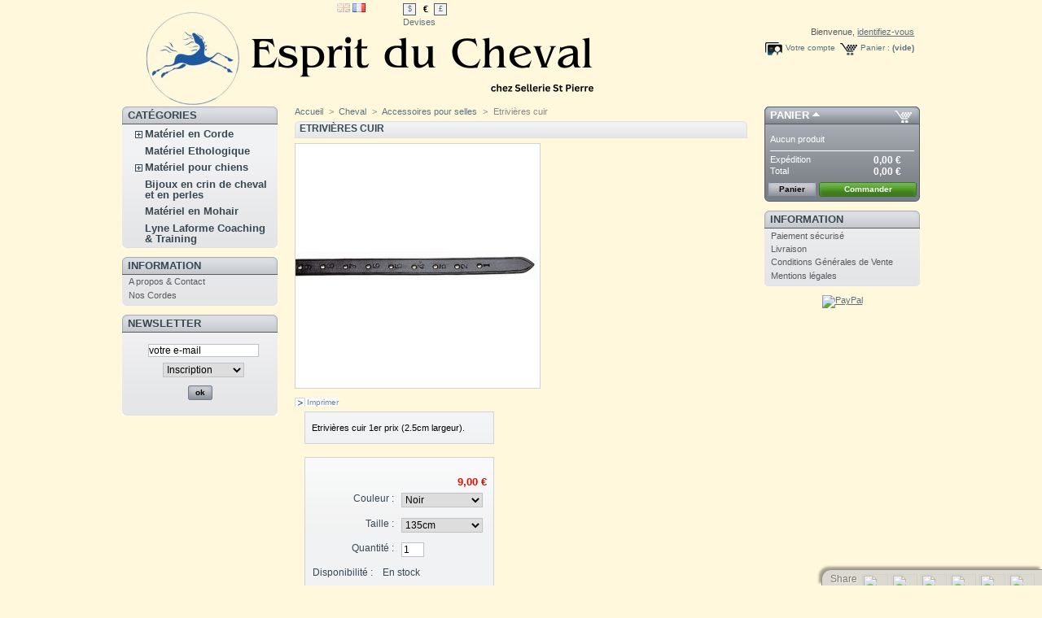

--- FILE ---
content_type: text/html; charset=utf-8
request_url: https://www.selleriestpierre.com/fr/accessoires-pour-selles/41-etrivieres-cuir.html
body_size: 8484
content:
<html xmlns="http://www.w3.org/1999/xhtml" xml:lang="fr"><title>Etrivieres cuir</title><meta name="description" content="Etrivieres cuir 1er prix" /><meta name="keywords" content="etrivieres,cuir" /><meta http-equiv="Content-Type" content="application/xhtml+xml; charset=utf-8" /><meta name="generator" content="PrestaShop" /><meta name="robots" content="index,follow" /><link rel="icon" type="image/vnd.microsoft.icon" href="https://www.selleriestpierre.com/img/favicon.ico?1756547510" /><link rel="shortcut icon" type="image/x-icon" href="https://www.selleriestpierre.com/img/favicon.ico?1756547510" /><script type="text/javascript">var baseDir = 'https://www.selleriestpierre.com/';
			var static_token = '02db605b62b8f643c7d151acad8cd191';
			var token = 'a5ad70c8ee6b5cdfeea7a919aee48f67';
			var priceDisplayPrecision = 2;
			var priceDisplayMethod = 0;
			var roundMode = 0;</script><link href="https://www.selleriestpierre.com/themes/prestashop/cache/fdf1b387e4952fccb973fcaa66ef81a2_all.css" rel="stylesheet" type="text/css" media="all" /><link href="https://www.selleriestpierre.com/themes/prestashop/cache/59aac7506b2b699fca283f6b67316c37_screen.css" rel="stylesheet" type="text/css" media="screen" /><script src="https://www.selleriestpierre.com/themes/prestashop/cache/d4436dd789d119278b345ffd9feb5d6c.js" type="text/javascript"></script><link rel="alternate" type="application/rss+xml" title="Etrivieres cuir" href="http://www.selleriestpierre.com/modules/feeder/rss.php?id_category=27&amp;orderby=position&amp;orderway=asc" /><script type="text/javascript">/***********************************************
* Disable Text Selection script- © Dynamic Drive DHTML code library (www.dynamicdrive.com)
* This notice MUST stay intact for legal use
* Visit Dynamic Drive at http://www.dynamicdrive.com/ for full source code
***********************************************/

     function disableselect(e)
        {
                return false 
        }
        
        function reEnable()
        {
                return true
        }
   
        //if IE4 
        // disable text selection
        document.onselectstart=new Function ("return false")
        
        //if NS6
        if (window.sidebar)
        {
                //document.onmousedown=disableselect
                // the above line creates issues in mozilla so keep it commented.
        
                document.onclick=reEnable
        }
        
        function clickIE()
        {
                if (document.all)
                {
                        (message);
                        return false;
                }
        }</script><script type="text/javascript">/*<![CDATA[*/// disable right click
        document.oncontextmenu=new Function("return false")

//Sample usages
//disableSelection(document.body) //Disable text selection on entire body
//disableSelection(document.getElementById("mydiv")) //Disable text selection on element with id="mydiv"


		window.onerror = new Function("return true") 
		jQuery.fn.protectImage = function(settings) {
  settings = jQuery.extend({
    image: 'http://www.selleriestpierre.com/modules/protect/blank.gif',
    zIndex: 10
  }, settings);
  return this.each(function() {
    var position = $(this).position();
    var height = $(this).height();
    var width = $(this).width();
    $('<img />').attr({
      width: width,
      height: height,
      src: settings.image
    }).css({
      border: '1px solid #f00',
      top: position.top,
      left: position.left,
      position: 'absolute',
      zIndex: settings.zIndex
    }).appendTo('body')
  });
};
var message="Copyright";
function clickIE() {if (document.all) {(message);return false;}}
function clickNS(e) {if 
(document.layers||(document.getElementById&&!document.all)) {
if (e.which==2||e.which==3) {(message);return false;}}}
if (document.layers) 
{document.captureEvents(Event.MOUSEDOWN);document.onmousedown=clickNS;}
else{document.onmouseup=clickNS;document.oncontextmenu=clickIE;}
document.oncontextmenu=new Function("return false")


document.oncontextmenu = function(){return false}
//No permite seleccionar el contenido de una página/*]]>*/</script><script type="text/javascript">//Borra el Portapapeles con el uso del teclado
if (document.layers)
document.captureEvents(Event.KEYPRESS)
function backhome(e){
window.clipboardData.clearData();
}</script><style media="print" type="text/css">img { visibility:hidden }</style><script type="text/javascript">/*<![CDATA[*//*
* 2007-2014 PrestaShop
*
* NOTICE OF LICENSE
*
* This source file is subject to the Academic Free License (AFL 3.0)
* that is bundled with this package in the file LICENSE.txt.
* It is also available through the world-wide-web at this URL:
* http://opensource.org/licenses/afl-3.0.php
* If you did not receive a copy of the license and are unable to
* obtain it through the world-wide-web, please send an email
* to license@prestashop.com so we can send you a copy immediately.
*
* DISCLAIMER
*
* Do not edit or add to this file if you wish to upgrade PrestaShop to newer
* versions in the future. If you wish to customize PrestaShop for your
* needs please refer to http://www.prestashop.com for more information.
*
*  @author PrestaShop SA <contact@prestashop.com>
*  @copyright  2007-2014 PrestaShop SA
*  @license    http://opensource.org/licenses/afl-3.0.php  Academic Free License (AFL 3.0)
*  International Registered Trademark & Property of PrestaShop SA
*/$(document).ready( function() {$('#payment_paypal_express_checkout').click(function() {
$('#paypal_payment_form').submit();
return false;
});$('#paypal_payment_form').live('submit', function() {
var nb = $('#quantity_wanted').val();
var id = $('#idCombination').val();$('#paypal_payment_form input[name=quantity]').val(nb);
$('#paypal_payment_form input[name=id_p_attr]').val(id);
});function displayExpressCheckoutShortcut() {
var id_product = $('input[name="id_product"]').val();
var id_product_attribute = $('input[name="id_product_attribute"]').val();
$.ajax({
type: "GET",
url: baseDir+'/modules/paypal/express_checkout/ajax.php',
data: { get_qty: "1", id_product: id_product, id_product_attribute: id_product_attribute },
cache: false,
success: function(result) {
if (result == '1') {
$('#container_express_checkout').slideDown();
} else {
$('#container_express_checkout').slideUp();
}
return true;
}
});
}$('select[name^="group_"]').change(function () {
displayExpressCheckoutShortcut();
});$('.color_pick').click(function () {
displayExpressCheckoutShortcut();
});var modulePath = 'modules/paypal';
var subFolder = '/integral_evolution';
var baseDirPP = baseDir.replace('http', 'https');
var fullPath = baseDirPP + modulePath + subFolder;
var confirmTimer = false;
if ($('form[target="hss_iframe"]').length == 0) {
if ($('select[name^="group_"]').length> 0)
displayExpressCheckoutShortcut();
return false;
} else {
checkOrder();
}function checkOrder() {
if(confirmTimer == false)
confirmTimer = setInterval(getOrdersCount, 1000);
}});/*]]>*/</script><body id="product"><div id="page"><div id="header"> <a href="http://www.selleriestpierre.com/" id="header_logo" title="Esprit du Cheval / Sellerie St Pierre"> <img class="logo" src="https://www.selleriestpierre.com/img/logo.jpg?1756547510" alt="Esprit du Cheval / Sellerie St Pierre" width="600" height="120"  /> </a><div id="header_right"><div id="languages_block_top"><ul id="first-languages"><li> <a href="http://www.selleriestpierre.com/en/saddle-accessories/41-stirrup-leathers.html" title="English (English)"> <img src="https://www.selleriestpierre.com/img/l/1.jpg" alt="en" width="16" height="11" /> </a><li class="selected_language"> <img src="https://www.selleriestpierre.com/img/l/2.jpg" alt="fr" width="16" height="11" /></ul></div><script type="text/javascript">$('ul#first-languages li:not(.selected_language)').css('opacity', 0.3);
	$('ul#first-languages li:not(.selected_language)').hover(function(){
		$(this).css('opacity', 1);
	}, function(){
		$(this).css('opacity', 0.3);
	});</script><div id="currencies_block_top"><form action="/fr/accessoires-pour-selles/41-etrivieres-cuir.html" id="setCurrency" method="post"><ul><li> <a href="javascript:setCurrency(2);" title="Dollar">$</a><li class="selected"> <a href="javascript:setCurrency(1);" title="Euro">€</a><li> <a href="javascript:setCurrency(3);" title="Pound">£</a></ul><p> <input type="hidden" name="id_currency" id="id_currency" value=""/> <input type="hidden" name="SubmitCurrency" value="" /> Devises</p></form></div><div id="header_user"><p id="header_user_info"> Bienvenue, <a href="https://www.selleriestpierre.com/fr/mon-compte">identifiez-vous</a></p><ul id="header_nav"><li id="shopping_cart"> <a href="https://www.selleriestpierre.com/fr/commande" title="Votre panier d&#039;achat">Panier :</a> <span class="ajax_cart_quantity hidden">0</span> <span class="ajax_cart_product_txt hidden">produit</span> <span class="ajax_cart_product_txt_s hidden">produits</span> <span class="ajax_cart_total hidden"> 0,00 € </span> <span class="ajax_cart_no_product">(vide)</span><li id="your_account"><a href="https://www.selleriestpierre.com/fr/mon-compte" title="Votre compte">Votre compte</a></ul></div></div></div><div id="columns"><div class="column" id="left_column"><div class="block" id="categories_block_left"><h4>Cat&eacute;gories</h4><div class="block_content"><ul class="tree dhtml"><li> <a href="http://www.selleriestpierre.com/fr/17-materiel-en-corde" title="Tous nos articles éthologiques sont faits à la main dans notre atelier.  Nous vous proposons des tailles standards ainsi que des tailles sur mesures.
Veuillez compter au moins 7 jours pour la fabrication de votre article, à partir du passage de votre commande.
">Matériel en Corde</a><ul><li> <a href="http://www.selleriestpierre.com/fr/38-brides-et-licols-en-corde" title="Tous notre matériel en corde est fait à la main dans notre atelier. Nous vous proposons des tailles standards ainsi que des tailles sur mesures.
Veuillez compter au moins 7 jours pour la fabrication de votre article, à partir du passage de votre commande.">Licols et Filets en corde</a><li> <a href="http://www.selleriestpierre.com/fr/35-bosals" title="Tous notre matériel en corde est fait à la main dans notre atelier. Nous vous proposons des tailles standards ainsi que des tailles sur mesures.
Veuillez compter au moins 7 jours pour la fabrication de votre article, à partir du passage de votre commande.">Bosals</a><li> <a href="http://www.selleriestpierre.com/fr/36-renes" title="Tous notre matériel en corde est fait à la main dans notre atelier. Nous vous proposons des tailles standards ainsi que des tailles sur mesures.
Veuillez compter au moins 7 jours pour la fabrication de votre article, à partir du passage de votre commande.">Rênes</a><li> <a href="http://www.selleriestpierre.com/fr/37-longes" title="Tous notre matériel en corde est fait à la main dans notre atelier. Nous vous proposons des tailles standards ainsi que des tailles sur mesures.
Veuillez compter au moins 7 jours pour la fabrication de votre article, à partir du passage de votre commande.">Longes et Encolures</a><li> <a href="http://www.selleriestpierre.com/fr/45-frontaux" title="Tous notre matériel en corde est fait à la main dans notre atelier. Nous vous proposons des tailles standards ainsi que des tailles sur mesures.
Veuillez compter au moins 7 jours pour la fabrication de votre article, à partir du passage de votre commande.
">Frontaux</a><li> <a href="http://www.selleriestpierre.com/fr/48-gourmettes" title="Tous notre matériel en corde est fait à la main dans notre atelier. Nous vous proposons des tailles standards ainsi que des tailles sur mesures.
Veuillez compter au moins 7 jours pour la fabrication de votre article, à partir du passage de votre commande.">Gourmettes</a><li class="last"> <a href="http://www.selleriestpierre.com/fr/51-gamme-pro" title="">Gamme PurePro</a></ul><li> <a href="http://www.selleriestpierre.com/fr/52-materiel-ethologique" title="Une gamme de matériel éthologique de haute qualité, fabriqué à vos specifications dans notre atelier.">Matériel Ethologique</a><li> <a href="http://www.selleriestpierre.com/fr/31-materiel-pour-chiens" title="Tout fait à la main dans notre atelier.  Veuillez compter au moins 7 jours pour la fabrication de votre article, à partir du passage de votre commande.   Tailles standardes et sur mesure.  Cliquez sur les liens ci-dessous.  ">Matériel pour chiens</a><ul><li> <a href="http://www.selleriestpierre.com/fr/32-colliers" title="Afin d&#039;avoir un collier qui va bien avec votre chien, veuillez mesurer le tour de cou de votre chien - sans réserve, PAS la longueur de son ancien collier.">Colliers</a><li class="last"> <a href="http://www.selleriestpierre.com/fr/33-laisses" title="">Laisses</a></ul><li> <a href="http://www.selleriestpierre.com/fr/44-perles-pour-chevaux-et-anes" title="">Bijoux en crin de cheval et en perles</a><li> <a href="http://www.selleriestpierre.com/fr/53-mohair" title="Bientôt disponible !!">Matériel en Mohair</a><li class="last"> <a href="http://www.selleriestpierre.com/fr/54-lyne-laforme-coaching-training" title="Nous sommes fiers d’être le partenaire européen officiel de Lyne Laforme Coaching &amp; Training, et le fabricant exclusif en Europe de cet ensemble.">Lyne Laforme Coaching &amp; Training</a></ul><script type="text/javascript">// 
			// we hide the tree only if JavaScript is activated
			$('div#categories_block_left ul.dhtml').hide();
		//</script></div></div><div class="block informations_block_left" id="informations_block_left_1"><h4><a href="http://www.selleriestpierre.com/fr/content/category/1-home">Information</a></h4><ul class="block_content"><li><a href="http://www.selleriestpierre.com/fr/content/4-a-propos-contact" title="A propos &amp; Contact">A propos &amp; Contact</a><li><a href="http://www.selleriestpierre.com/fr/content/10-nos-cordes" title="Nos Cordes">Nos Cordes</a></ul></div><div class="block" id="newsletter_block_left"><h4>Newsletter</h4><div class="block_content"><form action="http://www.selleriestpierre.com/fr/" method="post"><p><input type="text" name="email" size="18" value="votre e-mail" onfocus="javascript:if(this.value=='votre e-mail')this.value='';" onblur="javascript:if(this.value=='')this.value='votre e-mail';" /></p><p> <select name="action"><option value="0">Inscription<option value="1">D&eacute;sinscription </select> <input type="submit" value="ok" class="button_mini" name="submitNewsletter" /></p></form></div></div></div><div id="center_column"><script type="text/javascript">// 

// PrestaShop internal settings
var currencySign = '€';
var currencyRate = '1';
var currencyFormat = '2';
var currencyBlank = '1';
var taxRate = 0;
var jqZoomEnabled = true;

//JS Hook
var oosHookJsCodeFunctions = new Array();

// Parameters
var id_product = '41';
var productHasAttributes = true;
var quantitiesDisplayAllowed = false;
var quantityAvailable = 0;
var allowBuyWhenOutOfStock = true;
var availableNowValue = 'En stock';
var availableLaterValue = 'Temporairement en rupture de stock';
var productPriceTaxExcluded = 9 - 0.000000;
var reduction_percent = 0;
var reduction_price = 0;
var specific_price = 0;
var specific_currency = false;
var group_reduction = '1';
var default_eco_tax = 0.000000;
var ecotaxTax_rate = 0;
var currentDate = '2025-11-14 07:32:43';
var maxQuantityToAllowDisplayOfLastQuantityMessage = 0;
var noTaxForThisProduct = true;
var displayPrice = 0;
var productReference = '';
var productAvailableForOrder = '1';
var productShowPrice = '1';
var productUnitPriceRatio = '0.000000';
var idDefaultImage = 83;

// Customizable field
var img_ps_dir = 'https://www.selleriestpierre.com/img/';
var customizationFields = new Array();
		customizationFields[0] = new Array();
	customizationFields[0][0] = 'img0';
	customizationFields[0][1] = 0;

// Images
var img_prod_dir = 'https://www.selleriestpierre.com/img/p/';
var combinationImages = new Array();

			combinationImages[0] = new Array();
					combinationImages[0][0] = 0;
			
combinationImages[0] = new Array();
			combinationImages[0][0] = 83;
	
// Translations
var doesntExist = 'Ce produit n\'existe pas dans cette déclinaison. Vous pouvez néanmoins en sélectionner une autre.';
var doesntExistNoMore = 'Ce produit n\'est plus en stock';
var doesntExistNoMoreBut = 'avec ces options mais reste disponible avec d\'autres options';
var uploading_in_progress = 'Envoi en cours, merci de bien vouloir patienter...';
var fieldRequired = 'Merci de remplir tous les champs, ensuite enregistrez votre personnalisation';

	// Combinations
			addCombination(3071, new Array('83','112'), 1, 0, 0, -1, '', 0.00, 1);
			addCombination(3070, new Array('14','112'), 1, 0, 0, -1, '', 0.00, 1);
		// Colors
				//</script><div class="breadcrumb"> <a href="http://www.selleriestpierre.com/" title="retour &agrave; Accueil">Accueil</a><span class="navigation-pipe">&gt;</span><a href="http://www.selleriestpierre.com/fr/15-cheval" title="Cheval">Cheval</a><span class="navigation-pipe">></span><a href="http://www.selleriestpierre.com/fr/27-accessoires-pour-selles" title="Accessoires pour selles">Accessoires pour selles</a><span class="navigation-pipe">></span>Etrivières cuir</div><div class="clearfix" id="primary_block"><h1>Etrivi&egrave;res cuir</h1><div id="pb-right-column"><div id="image-block"> <img src="https://www.selleriestpierre.com/41-83-large/etrivieres-cuir.jpg"
class="jqzoom" alt="https://www.selleriestpierre.com/41-83-thickbox/etrivieres-cuir.jpg" id="bigpic" width="300" height="300" /></div><div class="hidden" id="views_block"><div id="thumbs_list"><ul id="thumbs_list_frame"><li id="thumbnail_83"> <a class="thickbox shown" href="https://www.selleriestpierre.com/41-83-thickbox/etrivieres-cuir.jpg" rel="other-views" title="Etrivières cuir"> <img id="thumb_83" src="https://www.selleriestpierre.com/41-83-medium/etrivieres-cuir.jpg" alt="Etrivières cuir" height="80" width="80" /> </a></ul></div></div><ul id="usefull_link_block"><li><a href="javascript:print();">Imprimer</a><br class="clear" /></ul></div><div id="pb-left-column"><div id="short_description_block"><div class="rte align_justify" id="short_description_content"><p>Etrivières cuir 1er prix (2.5cm largeur).</p></div></div><form action="http://www.selleriestpierre.com/fr/panier" id="buy_block" method="post"><p class="hidden"> <input type="hidden" name="token" value="02db605b62b8f643c7d151acad8cd191" /> <input type="hidden" name="id_product" value="41" id="product_page_product_id" /> <input type="hidden" name="add" value="1" /> <input type="hidden" name="id_product_attribute" id="idCombination" value="" /></p><p class="price"> <br /> <span class="our_price_display"> <span id="our_price_display">9,00 €</span> </span> <br /></p><div id="attributes"><p> <label for="group_2">Couleur :</label> <select name="group_2" id="group_2" onchange="javascript:findCombination();$('#wrapResetImages').show('slow');;"><option title="Havane" value="83">Havane<option selected="selected" title="Noir" value="14">Noir </select></p><p> <label for="group_4">Taille :</label> <select name="group_4" id="group_4" onchange="javascript:findCombination();$('#wrapResetImages').show('slow');;"><option selected="selected" title="135cm" value="112">135cm </select></p></div><p id="product_reference" style="display: none;"><label for="product_reference">R&eacute;f&eacute;rence : </label><span class="editable"></span></p><p id="quantity_wanted_p"> <label>Quantit&eacute; :</label> <input type="text" name="qty" id="quantity_wanted" class="text" value="1" size="2" maxlength="3"  /></p><p id="minimal_quantity_wanted_p" style="display: none;">Vous devez ajouter au minimum <b id="minimal_quantity_label">1</b> quantit&eacute;s pour acheter ce produit.</p><p id="availability_statut"> <span id="availability_label">Disponibilit&eacute; :</span> <span id="availability_value"> En stock </span></p><p id="oosHook" style="display: none;"><script type="text/javascript">// 
oosHookJsCodeFunctions.push('oosHookJsCodeMailAlert');

function clearText() {
	if ($('#oos_customer_email').val() == 'your@email.com')
		$('#oos_customer_email').val('');
}

function oosHookJsCodeMailAlert() {
	$.ajax({
		type: 'POST',
		url: 'http://www.selleriestpierre.com/modules/mailalerts/mailalerts-ajax_check.php',
		data: 'id_product=41&id_product_attribute='+$('#idCombination').val(),
		success: function (msg) {
			if (msg == '0') {
				$('#mailalert_link').show();
				$('#oos_customer_email').show();
			}
			else {
				$('#mailalert_link').hide();
				$('#oos_customer_email').hide();
			}
		}
	});
}

function  addNotification() {
	$.ajax({
		type: 'POST',
		url: 'http://www.selleriestpierre.com/modules/mailalerts/mailalerts-ajax_add.php',
		data: 'id_product=41&id_product_attribute='+$('#idCombination').val()+'&customer_email='+$('#oos_customer_email').val()+'',
		success: function (msg) {
			if (msg == '1') {
				$('#mailalert_link').hide();
				$('#oos_customer_email').hide();
				$('#oos_customer_email_result').html("Demande de notification enregistr&eacute;e");
				$('#oos_customer_email_result').css('color', 'green').show();
			}
			else {
				$('#oos_customer_email_result').html("Votre adresse e-mail est invalide");
				$('#oos_customer_email_result').css('color', 'red').show();
			}
		}
	});
	return false;
}

$(document).ready(function() {
	$('#oos_customer_email').bind('keypress', function(e) {
		if(e.keyCode == 13)
		{
			addNotification();
			return false;
		}
	});
});

//</script><input type="text" id="oos_customer_email" name="customer_email" size="20" value="your@email.com" class="mailalerts_oos_email" onclick="clearText();" /><br /> <a href="#" id="mailalert_link" onclick="return addNotification();">Pr&eacute;venez-moi lorsque le produit est disponible</a> <span id="oos_customer_email_result" style="display:none;"></span></p><p class="warning_inline" id="last_quantities" style="display: none;">Attention : derni&egrave;res pi&egrave;ces disponibles !</p><p class="buttons_bottom_block" id="add_to_cart"><input type="submit" name="Submit" value="Ajouter au panier" class="exclusive" /></p><div class="clear"></div></form></div></div><div id="container_express_checkout" style="float:right; margin: 10px 40px 0 0"> <img id="payment_paypal_express_checkout" src="https://www.paypal.com/fr_FR/i/btn/btn_xpressCheckout.gif" alt="" /></div><div class="clearfix"></div><form id="paypal_payment_form" action="https://www.selleriestpierre.com/modules/paypal/express_checkout/payment.php" title="Payez avec PayPal" method="post" data-ajax="false"> <input type="hidden" name="id_product" value="41" /> <input type="hidden" name="quantity" value="1" /> <input type="hidden" name="id_p_attr" value="" /> <input type="hidden" name="express_checkout" value="product"/> <input type="hidden" name="current_shop_url" value="https://www.selleriestpierre.com/fr/accessoires-pour-selles/41-etrivieres-cuir.html?id_product%3D41%26isolang%3Dfr" /> <input type="hidden" name="bn" value="PRESTASHOP_EC" /></form></div><div class="column" id="right_column"><script type="text/javascript">var CUSTOMIZE_TEXTFIELD = 1;
var customizationIdMessage = 'Personnalisation ';
var removingLinkText = 'supprimer cet article du panier';</script><div class="block exclusive" id="cart_block"><h4> <a href="https://www.selleriestpierre.com/fr/commande">Panier</a> <span class="hidden" id="block_cart_expand">&nbsp;</span> <span id="block_cart_collapse">&nbsp;</span></h4><div class="block_content"><div class="collapsed" id="cart_block_summary"> <span class="ajax_cart_quantity" style="display:none;">0</span> <span class="ajax_cart_product_txt_s" style="display:none">articles</span> <span class="ajax_cart_product_txt">article</span> <span class="ajax_cart_total" style="display:none">0,00 €</span> <span class="ajax_cart_no_product">(vide)</span></div><div class="expanded" id="cart_block_list"><p  id="cart_block_no_products">Aucun produit</p><p id="cart-prices"> <span>Exp&eacute;dition</span> <span class="price ajax_cart_shipping_cost" id="cart_block_shipping_cost">0,00 €</span> <br/> <span>Total</span> <span class="price ajax_block_cart_total" id="cart_block_total">0,00 €</span></p><p id="cart-buttons"> <a class="button_small" href="https://www.selleriestpierre.com/fr/commande" title="Panier">Panier</a> <a class="exclusive" href="https://www.selleriestpierre.com/fr/commande?step=1" id="button_order_cart" title="Commander">Commander</a></p></div></div></div><div class="block informations_block_left" id="informations_block_left_2"><h4><a href="http://www.selleriestpierre.com/fr/content/category/1-home">Information</a></h4><ul class="block_content"><li><a href="http://www.selleriestpierre.com/fr/content/5-paiement-securise" title="Paiement sécurisé">Paiement sécurisé</a><li><a href="http://www.selleriestpierre.com/fr/content/1-livraison" title="Livraison">Livraison</a><li><a href="http://www.selleriestpierre.com/fr/content/8-conditions-generales-de-vente" title="Conditions Générales de Vente">Conditions Générales de Vente</a><li><a href="http://www.selleriestpierre.com/fr/content/2-mentions-legales" title="Mentions légales">Mentions légales</a></ul></div><div id="paypal-column-block"><p><a href="https://www.selleriestpierre.com/modules/paypal/about.php" rel="nofollow"><img src="/modules/paypal/img/default_logos/FR_vertical_solution_PP.png" alt="PayPal" title="Payer par PayPal" style="max-width: 100%" /></a></p></div></div></div><div id="footer"><script type="text/javascript">var time_start;
				$(window).load(
					function() {
						time_start = new Date();
					}
				);
				$(window).unload(
					function() {
						var time_end = new Date();
						var pagetime = new Object;
						pagetime.type = "pagetime";
						pagetime.id_connections = "548192";
						pagetime.id_page = "100";
						pagetime.time_start = "2025-11-14 07:32:43";
						pagetime.token = "8b5db69e43bd219c4edcc4cc1fd0c81b16f9812d";
						pagetime.time = time_end-time_start;
						$.post("http://www.selleriestpierre.com/statistics.php", pagetime);
					}
				);</script><script type="text/javascript">$(document).ready(function(){
    // Simple call
            $('.submitMessage, #submitMessage,.contact-form-box .submit,.contact-form .form-footer').css('display','none');
            // More complex call
    $('.QapTcha').QapTcha({
    	autoSubmit : true,        
        disabledSubmit : true,
    	autoRevert : true,
		txtLock    : "Glissez pour ouvrir le formulaire verrouill&eacute;",
		txtUnlock  : "Forme d&eacute;bloqu&eacute;",
    	PHPfile    : "/modules/slidecaptcha/php/Qaptcha.jquery.php"
    });
  });</script><script type="text/javascript">(function( $ ) {
  $(document).ready(function() {
    var url = window.location.href;
    var host =  window.location.hostname;
    var title = $('title').text();
    title = escape(title); //clean up unusual characters
 
    var twit = 'http://twitter.com?status='+title+'%20'+url;
    var facebook = 'http://www.facebook.com/sharer.php?u='+url
    var digg = 'http://digg.com/submit?phase=2&url='+url+'&amp;title='+title;
    var stumbleupon = 'http://stumbleupon.com/submit?url='+url+'&amp;title='+title;
    var buzz = 'http://www.google.com/reader/link?url='+url+'&amp;title='+title+'&amp;srcURL='+host;
    var delicious  = 'http://del.icio.us/post?url='+url+'&amp;title='+title;
 
    var tbar = '<div id="socializethis"><span>Share<br /><a href="#min" id="minimize" title="Minimize"> <img src="/modules/socialscroll/img/minimize.png" /> </a></span><div id="sicons">';
    tbar += '<a href="'+twit+'" id="twit" title="Share on twitter"><img src="/modules/socialscroll/img/twitter.png"  alt="Share on Twitter" width="32" height="32" /></a>';
    tbar += '<a href="'+facebook+'" id="facebook" title="Share on Facebook"><img src="/modules/socialscroll/img/facebook.png"  alt="Share on facebook" width="32" height="32" /></a>';
    tbar += '<a href="'+digg+'" id="digg" title="Share on Digg"><img src="/modules/socialscroll/img/digg.png"  alt="Share on Digg" width="32" height="32" /></a>';
    tbar += '<a href="'+stumbleupon+'" id="stumbleupon" title="Share on Stumbleupon"><img src="/modules/socialscroll/img/stumbleupon.png"  alt="Share on Stumbleupon" width="32" height="32" /></a>';
    tbar += '<a href="'+delicious+'" id="delicious" title="Share on Del.icio.us"><img src="/modules/socialscroll/img/delicious.png"  alt="Share on Delicious" width="32" height="32" /></a>';
    tbar += '<a href="'+buzz+'" id="buzz" title="Share on Buzz"><img src="/modules/socialscroll/img/google-buzz.png"  alt="Share on Buzz" width="32" height="32" /></a>';
    tbar += '</div></div>';
 
    // Add the share tool bar.
    $('body').append(tbar); 
    $('#socializethis').css({opacity: .7}); 
    // hover.
    $('#socializethis').bind('mouseenter',function(){
      $(this).animate({height:'35px', width:'260px', opacity: 1}, 300);
      $('#socializethis img').css('display', 'inline');   
    });
    //leave
    $('#socializethis').bind('mouseleave',function(){
      $(this).animate({ opacity: .7}, 300);
    });  
    // Click minimize
    $('#socializethis #minimize').click( function() {
      minshare(); 
      $.cookie('minshare', '1');  
    }); 
 
    if($.cookie('minshare') == 1){
      minshare();
    }  
 
    function minshare(){
      $('#socializethis').animate({height:'15px', width: '40px', opacity: .7}, 300); 
      $('#socializethis img').css('display', 'none');
      return false;
    }  
  });
})(jQuery);</script></div></div>

--- FILE ---
content_type: text/css
request_url: https://www.selleriestpierre.com/themes/prestashop/cache/fdf1b387e4952fccb973fcaa66ef81a2_all.css
body_size: 10387
content:
*{padding:0;margin:0}body{background-color:#fff8dc;font-size:11px;font-family:Verdana,Arial,Helvetica,Sans-Serif;color:#5d717e;text-align:center}.align_center{text-align:center}.align_right{text-align:right}.middle{vertical-align:middle}.align_justify{text-align:justify}.uppercase{text-transform:uppercase}.hidden,.collapsed,.block_hidden_only_for_screen{display:none}.wrap{white-space:normal}.bold{font-weight:bold}.strike{text-decoration:line-through}.italic{font-style:italic}.top{vertical-align:top}.span_link{cursor:pointer}.span_link:hover{text-decoration:underline}.clear{clear:both}br.clear{clear:both;line-height:0;font-size:0;height:0}noscript ul{list-style-type:none;background:black;color:white;padding:10px;border:1px solid gray}.clearfix:after{clear:both;display:block;height:0;font-size:0;visibility:hidden;content:"."}* html .clearfix{zoom:1}*:first-child+html .clearfix{zoom:1}.footer_links{list-style-type:none;clear:both;height:2em;margin-top:2em}.footer_links li{float:left;margin-right:2em;height:2em}.footer_links a{text-decoration:none}.footer_links a:hover{color:black}.footer_links img.icon{vertical-align:-2px}.transferProduct{border:2px solid #888}.inline_list{list-style-type:none;margin-top:1em}.inline_list li{float:left;text-align:center}.inline_list img{display:block}ul.half{width:45%;margin-right:1em;float:left}div.tree_top{background:url('https://www.selleriestpierre.com/themes/prestashop/css/../img/sitemap-top.gif') no-repeat -1px -3px;padding-left:24px;padding-bottom:5px;padding-top:3px}ul.tree,ul.tree ul{list-style-type:none}ul.tree li{padding-left:1.2em;border-left:1px gray dotted;background:url('https://www.selleriestpierre.com/themes/prestashop/css/../img/sitemap-horizontal.png') no-repeat left 10px;margin-left:1em}ul.tree a{padding-left:0.2em}ul.tree a.selected{font-weight:bold}ul.tree li.last{background:url('https://www.selleriestpierre.com/themes/prestashop/css/../img/sitemap-last.gif') no-repeat -12px -2px;border:none}span.grower{cursor:pointer}.idTabs{list-style-type:none;border-bottom:solid 1px #76839b;height:21px;margin-top:1em}ul.idTabs li{float:left;margin-right:1px}.idTabs a{background-image:url('https://www.selleriestpierre.com/themes/prestashop/css/../img/tab_bg.jpg');display:block;width:173px;height:18px;text-align:center;text-decoration:none;text-transform:uppercase;font-weight:bold;padding-top:3px;color:#374853}.idTabs .selected{background-image:url('https://www.selleriestpierre.com/themes/prestashop/css/../img/tab_bg_selected.jpg');color:white}.idTabsShort a{background-image:url('https://www.selleriestpierre.com/themes/prestashop/css/../img/tab_bg_short.jpg');width:138px}.idTabsShort .selected{background-image:url('https://www.selleriestpierre.com/themes/prestashop/css/../img/tab_bg_selected_short.jpg');color:white}div.sheets{clear:both;padding:1em}#more_info_sheets li{background-position:6px 4px;margin-bottom:0.4em}a{color:#5d717e;text-decoration:underline;outline:none}a:hover{text-decoration:none}.input:focus{outline:0}a img{outline:none;border:none;text-decoration:none}h1{font-size:1.1em;line-height:1.6em;padding-left:0.5em;margin:0.5em 0;text-transform:uppercase;font-weight:bold;color:#374853;background:transparent url('https://www.selleriestpierre.com/themes/prestashop/css/../img/title_bg.png') no-repeat top left;height:21px}h1 span{font-size:0.9em;text-transform:none;font-weight:normal;font-style:italic;color:#374853;margin-left:1em}h2{font-size:1.1em;line-height:1.6em;padding-left:0.5em;margin:0.5em 0;text-transform:uppercase;font-weight:bold;color:#374853;background:transparent url('https://www.selleriestpierre.com/themes/prestashop/css/../img/title_bg.png') no-repeat top left;height:21px}h2 span{font-size:0.9em;text-transform:none;font-weight:normal;font-style:italic;color:#374853;margin-left:1em}h3{font-size:1.1em;margin:1em 0}h4{font-size:1em}#page{width:980px;margin:0 auto 2px auto;text-align:left}#header_logo{float:left;width:264px;display:block}img.logo{float:left;margin-top:0.5em;font-size:2em;font-weight:bold}#header_right{float:left;margin-bottom:15px;width:73%;text-align:right}#left_column,#center_column,#right_column{float:left}#left_column{clear:left;width:191px;margin-right:21px;overflow:hidden}#center_column{width:556px;margin:0 0 30px 0;overflow:hidden}#old_center_column{display:none}.ac_results_instant{display:none;visibility:hidden}#instant_search_results a.close{background:url('https://www.selleriestpierre.com/themes/prestashop/css/../img/nav-logout.gif') no-repeat scroll right 2px transparent;float:right;margin-right:7px;padding-right:21px;text-transform:none}#right_column{width:191px;margin-left:21px;overflow:hidden}.rte,.mceContentBody{text-align:left;background:white;color:black}body.mceContentBody{margin:9px 6px;width:556px}.rte html,.rte div,.rte span,.rte applet,.rte object,.rte iframe,.rte h1,.rte h2,.rte h3,.rte h4,.rte h5,.rte h6,.rte p,.rte blockquote,.rte pre,.rte a,.rte abbr,.rte acronym,.rte address,.rte big,.rte cite,.rte code,.rte del,.rte dfn,.rte em,.rte font,.rte img,.rte ins,.rte kbd,.rte q,.rte s,.rte samp,.rte small,.rte strike,.rte strong,.rte sub,.rte sup,.rte tt,.rte var,.rte dl,.rte dt,.rte dd,.rte ol,.rte ul,.rte li,.rte fieldset,.rte form,.rte label,.rte legend,.rte table,.rte caption,.rte tbody,.rte tfoot,.rte thead,.rte tr,.rte th,.rte td,.mceContentBody html,.mceContentBody div,.mceContentBody span,.mceContentBody applet,.mceContentBody object,.mceContentBody iframe,.mceContentBody h1,.mceContentBody h2,.mceContentBody h3,.mceContentBody h4,.mceContentBody h5,.mceContentBody h6,.mceContentBody p,.mceContentBody blockquote,.mceContentBody pre,.mceContentBody a,.mceContentBody abbr,.mceContentBody acronym,.mceContentBody address,.mceContentBody big,.mceContentBody cite,.mceContentBody code,.mceContentBody del,.mceContentBody dfn,.mceContentBody em,.mceContentBody font,.mceContentBody img,.mceContentBody ins,.mceContentBody kbd,.mceContentBody q,.mceContentBody s,.mceContentBody samp,.mceContentBody small,.mceContentBody strike,.mceContentBody strong,.mceContentBody sub,.mceContentBody sup,.mceContentBody tt,.mceContentBody var,.mceContentBody dl,.mceContentBody dt,.mceContentBody dd,.mceContentBody ol,.mceContentBody ul,.mceContentBody li,.mceContentBody fieldset,.mceContentBody form,.mceContentBody label,.mceContentBody legend,.mceContentBody table,.mceContentBody caption,.mceContentBody tbody,.mceContentBody tfoot,.mceContentBody thead,.mceContentBody tr,.mceContentBody th,.mceContentBody td{margin:0;padding:0;border:0;outline:0;font-weight:inherit;font-style:inherit;font-size:100%;font-family:inherit;vertical-align:baseline}.rte h1,.rte h2,.rte h3,.rte h4,.rte h5,.rte h6,.mceContentBody h1,.mceContentBody h2,.mceContentBody h3,.mceContentBody h4,.mceContentBody h5,.mceContentBody h6{margin:0.75em 0 0.3em 0;color:#374853}.rte h1,.mceContentBody h1{font-size:25px;font-weight:bold;background:inherit}.rte h2,.mceContentBody h2{font-size:20px;background:none;text-transform:none;height:auto}.rte h3,.mceContentBody h3{font-size:16px}.rte h4,.mceContentBody h4{font-size:14px}.rte h5,.mceContentBody h5{font-size:12px}.rte h6,div.rte h6{font-size:8px}.rte ol,.mceContentBody ul,div.rte ol,.mceContentBody ul{padding-left:2em}.rte ul,.mceContentBody ul{list-style-type:square;margin-left:10px}.rte strong,.mceContentBody strong{font-weight:bold}.rte em,.mceContentBody em{font-style:italic}.rte table,.mceContentBody table{border-collapse:separate;border-spacing:1px;width:auto}.rte caption,.rte th,.rte td,.rte table,.mceContentBody caption,.mceContentBody th,.mceContentBody td,.mceContentBody table{text-align:left;font-weight:normal;background:none;height:inherit;border:1px #e5e6e7 solid;text-align:center}.rte th,.mceContentBody th{padding-left:1em;padding-right:1em;background:#e5e6e7}#center_column .rte p,.mceContentBody p{padding-left:0;margin:0.5em 0}.rte ol,.mceContentBody ol{list-style-type:decimal;margin-left:10px}div.table_block{background:transparent url('https://www.selleriestpierre.com/themes/prestashop/css/../img/table_footer.gif') no-repeat bottom left;padding-bottom:6px;margin:0 auto 2em;width:541px}.std{font-size:11px}table.std{border-spacing:0;border-collapse:collapse;width:100%}.std td,.std th{padding:0.4em 0.5em}.std th{white-space:nowrap}.std tr.item td,.std .item th{background-color:white}.std tr.alternate_item td,.std tr.alternate_item th{background-color:#f1f2f4}.std tbody td,.std tfoot td{border-top:1px solid #bdc2c9}.std thead th{background-color:transparent;background-image:url('https://www.selleriestpierre.com/themes/prestashop/css/../img/table_header.gif');background-repeat:no-repeat;height:24px;color:#374853;font-weight:bold;text-align:left;white-space:nowrap}.std th.first_item{background-position:top left}.std th.last_item{background-position:top right}.std th.item{background-position:-5px 0}.std tfoot td{color:#374853;text-align:right;white-space:nowrap}form.std{clear:both}form.std h3{color:#555;font-size:1.4em;font-weight:normal;border-bottom:1px solid #d0d1d5;padding:0.5em;margin:0 0 0.5em 0}form.std fieldset{border:1px solid #d0d3d8;background:#D0D1D5 url('https://www.selleriestpierre.com/themes/prestashop/css/../img/form_bg.jpg') repeat-x top left;margin-bottom:1em;padding-bottom:1em}form.std legend{padding:0.3em 0.6em;margin:1em 0 1em 0.5em;font-size:1.6em;font-weight:100;border-color:#d0d1d5;border-style:solid;border-width:1px}form.std h4,form.std p{padding:0.3em 1em;clear:both}form.std label,form.std p span{float:left;text-align:right;width:30%}form.std p span.like_input{width:auto;margin-left:0.7em}input,textarea,select,span.editable{margin-left:0.7em;font-size:12px;font-family:Verdana,Arial,Helvetica,Sans-Serif;outline:none}input,textarea,select{border:1px solid #bdc2c9}input.text{height:18px;padding-left:2px;padding-right:2px}.checkbox input,.radio input{border:none}form.std .checkbox label,form.std .radio label,form.std span.form_info{margin:0;float:none;text-align:left}.required sup{color:#da0f00}form.std p.checkbox{padding-left:30%}form.std p.submit{padding-left:31%!important;margin-bottom:1.5em}#center_column form.std p.submit2{padding-left:170px;margin-bottom:1.5em}input.button_mini,input.button_small,input.button,input.button_large,input.button_mini_disabled,input.button_small_disabled,input.button_disabled,input.button_large_disabled,input.exclusive_mini,input.exclusive_small,input.exclusive,input.exclusive_large,input.exclusive_mini_disabled,input.exclusive_small_disabled,input.exclusive_disabled,input.exclusive_large_disabled,a.button_mini,a.button_small,a.button,a.button_large,a.exclusive_mini,a.exclusive_small,a.exclusive,a.exclusive_large,span.button_mini,span.button_small,span.button,span.button_large,span.exclusive_mini,span.exclusive_small,span.exclusive,span.exclusive_large,span.exclusive_large_disabled{background-repeat:no-repeat;background-position:top left;border:none;color:black!important;font-weight:bold;font-size:10px!important;text-align:center;text-decoration:none!important;cursor:pointer;display:block;line-height:18px;height:18px}input.button_mini,input.button_small,input.button,input.button_large,input.button_mini_disabled,input.button_small_disabled,input.button_disabled,input.button_large_disabled,input.exclusive_mini,input.exclusive_small,input.exclusive,input.exclusive_large,input.exclusive_mini_disabled,input.exclusive_small_disabled,input.exclusive_disabled,input.exclusive_large_disabled{padding-bottom:2px}input.button_mini_disabled,input.button_small_disabled,input.button_disabled,input.button_large_disabled,input.exclusive_mini_disabled,input.exclusive_small_disabled,input.exclusive_disabled,input.exclusive_large_disabled,span.button_mini,span.button_small,span.button,span.button_large,span.exclusive_mini,span.exclusive_small,span.exclusive,span.exclusive_large,span.exclusive_large_disabled{background-position:left -36px;cursor:default;color:#888!important}input.exclusive_mini,input.exclusive_small,input.exclusive,input.exclusive_large,input.exclusive_mini_disabled,input.exclusive_small_disabled,input.exclusive_disabled,input.exclusive_large_disabled,a.exclusive_mini,a.exclusive_small,a.exclusive,a.exclusive_large,span.exclusive_mini,span.exclusive_small,span.exclusive,span.exclusive_large,span.exclusive_large_disabled{color:white!important}input.exclusive_mini_disabled,input.exclusive_small_disabled,input.exclusive_disabled,input.exclusive_large_disabled,span.exclusive_mini,span.exclusive_small,span.exclusive,span.exclusive_large{color:#488c40!important}input.button_mini:hover,input.button_small:hover,input.button:hover,input.button_large:hover,input.exclusive_mini:hover,input.exclusive_small:hover,input.exclusive:hover,input.exclusive_large:hover,a.button_mini:hover,a.button_small:hover,a.button:hover,a.button_large:hover,a.exclusive_mini:hover,a.exclusive_small:hover,a.exclusive:hover,a.exclusive_large:hover{background-position:left -18px}input.exclusive_mini:hover,input.exclusive_small:hover,input.exclusive:hover,input.exclusive_large:hover,a.exclusive_mini:hover,a.exclusive_small:hover,a.exclusive:hover,a.exclusive_large:hover{color:white!important}input.button_mini,input.button_mini_disabled,input.exclusive_mini,input.exclusive_mini_disabled,a.button_mini,a.exclusive_mini,span.button_mini,span.exclusive_mini{width:30px;background-image:url('https://www.selleriestpierre.com/themes/prestashop/css/../img/button-mini.png')}input.button_small,input.button_small_disabled,input.exclusive_small,input.exclusive_small_disabled,a.button_small,a.exclusive_small,span.button_small,span.exclusive_small{width:60px;background-image:url('https://www.selleriestpierre.com/themes/prestashop/css/../img/button-small.png')}input.button,input.button_disabled,input.exclusive,input.exclusive_disabled,a.button,a.exclusive,span.button,span.exclusive{width:120px;background-image:url('https://www.selleriestpierre.com/themes/prestashop/css/../img/button-medium.png')}input.button_large,input.button_large_disabled,input.exclusive_large,input.exclusive_large_disabled,a.button_large,a.exclusive_large,span.button_large,span.exclusive_large,span.exclusive_large_disabled{width:180px;background-image:url('https://www.selleriestpierre.com/themes/prestashop/css/../img/button-large.png')}input.exclusive,input.exclusive_disabled,a.exclusive,span.exclusive{background-image:url('https://www.selleriestpierre.com/themes/prestashop/css/../img/button-medium_exclusive.png')}input.exclusive_mini,input.exclusive_mini_disabled,a.exclusive_mini,span.exclusive_mini{background-image:url('https://www.selleriestpierre.com/themes/prestashop/css/../img/button-mini_exclusive.gif')}input.exclusive_small,input.exclusive_small_disabled,a.exclusive_small,span.exclusive_small{background-image:url('https://www.selleriestpierre.com/themes/prestashop/css/../img/button-small_exclusive.gif')}input.exclusive_large,input.exclusive_large_disabled,a.exclusive_large,span.exclusive_large,span.exclusive_large_disabled{background-image:url('https://www.selleriestpierre.com/themes/prestashop/css/../img/button-large_exclusive.gif')}form p.id_state{display:none}ul.bullet li,.block ul.bullet li,li.bullet{padding-left:2em;background:transparent url('https://www.selleriestpierre.com/themes/prestashop/css/../img/bullet.gif') no-repeat 6px 6px;list-style-type:none}.price-discount{text-decoration:line-through}.price-pretax{color:gray}.price-ecotax{color:#488c40}img.icon{margin-right:0.5em;vertical-align:middle}.weight-price{font-size:0.75em;text-align:right;color:gray}.volume-price{font-size:0.75em;text-align:right;color:gray}.unity-price{font-size:0.75em;text-align:right;color:gray}.price,.price-shipping,.price-wrapping{color:#da0f00;font-size:1.1em;font-weight:bold;white-space:nowrap}.error{width:90%;color:#da0f00;margin:0.3em auto 1.5em auto;padding:0.3em 0.8em 1em}.error p{font-weight:bold}.error li{list-style-position:inside;list-style-type:decimal-leading-zero;padding-left:3em}.warning{color:black;font-size:1.2em;background-color:#F8E1A0;border:1px dashed #F9E400;font-weight:bold;margin:0.2em 2em;padding:0.6em 1em}.warning_inline{color:#da0f00;font-weight:bold}.success{color:green;font-weight:bold;margin:0.2em 1em;padding:0.3em 0.8em 1em}.success_inline{color:green;font-weight:bold}.breadcrumb{font-size:1em;color:#888}.breadcrumb .navigation-pipe{padding:0 0.6em}.breadcrumb a{text-decoration:none;color:#5d717e}.breadcrumb a:hover{text-decoration:underline}div.pagination{padding:1em 0}ul.pagination{list-style:none;float:left}ul.pagination li{display:inline;float:left;margin-right:0.3em}ul.pagination li,ul.pagination a,ul.pagination span{font-weight:bold;color:#374853}ul.pagination a,ul.pagination span{border:1px solid #888;padding:0 0.4em;display:block;line-height:17px;background:#bdc2c9 url('https://www.selleriestpierre.com/themes/prestashop/css/../img/pagination_bg.gif') repeat-x top right}ul.pagination a{text-decoration:none}ul.pagination .current span{background-color:#595a5e;background-image:url('https://www.selleriestpierre.com/themes/prestashop/css/../img/pagination-bg-current.gif');color:white;border:1px solid #595a5e}ul.pagination li.truncate{padding:0.3em;background:none}#pagination_previous a,#pagination_previous span,#pagination_next a,#pagination_next span{background-image:url('https://www.selleriestpierre.com/themes/prestashop/css/../img/pagination-prevnext-bg.gif');border:none;line-height:19px;border-color:#d0d1d5;border-style:solid;border-width:0 1px}#pagination_previous{background:transparent url('https://www.selleriestpierre.com/themes/prestashop/css/../img/pagination-prev-border.gif') no-repeat top left;padding-left:6px}#pagination_previous a,#pagination_previous span{border-left:none}#pagination_next{background:transparent url('https://www.selleriestpierre.com/themes/prestashop/css/../img/pagination-next-border.gif') no-repeat top right;padding-right:6px}#pagination_next a,#pagination_next span{border-right:none}li.disabled span{color:#888;background-color:#f1f2f4}form.pagination{text-align:right}form.pagination label{line-height:1.4em;vertical-align:bottom;float:right;margin-left:0.3em}form.pagination select{float:right}form.pagination select option{font-size:0.9em;padding-right:1em}form.pagination input{float:right}ul.step{background:transparent url('https://www.selleriestpierre.com/themes/prestashop/css/../img/step_start.gif') no-repeat bottom left;list-style:none;margin:0.8em auto 2em;padding-left:40px;height:25px;width:465px}ul.step li{height:25px;float:left;width:100px;text-align:center;background:transparent url('https://www.selleriestpierre.com/themes/prestashop/css/../img/step_standard.gif') no-repeat bottom left}ul.step li.step_current{background:transparent url('https://www.selleriestpierre.com/themes/prestashop/css/../img/step_current.gif') no-repeat bottom left;font-weight:bold}ul.step li.step_todo{font-style:italic}ul.step li#step_end{width:40px}ul.step li#step_end{background:transparent url('https://www.selleriestpierre.com/themes/prestashop/css/../img/step_end.gif') no-repeat bottom left}ul.step li#step_end.step_current{background:transparent url('https://www.selleriestpierre.com/themes/prestashop/css/../img/step_end_current.gif') no-repeat bottom left}ul#order_step{background-color:white}#productsSortForm p{height:1em;margin:0.5em 0 0 0}#productsSortForm label,#productsSortForm select{float:right}#productsSortForm select{font-size:1em}#header_right ul{list-style:none}#header_right form{border:none;margin-bottom:0!important;display:inline}#header_right label{margin:0;float:none}#footer{border-top:1px solid #d0d3d8;padding:0.5em 0;clear:both}div.block{margin-bottom:1em;width:191px}#left_column div.block,#right_column div.block{padding-bottom:5px;background:transparent url('https://www.selleriestpierre.com/themes/prestashop/css/../img/block_footer.png') no-repeat bottom left}div.block h4{text-transform:uppercase;font-family:Arial,Helvetica,Sans-Serif;font-weight:bold;font-size:1.2em;padding-left:0.5em;border-bottom:1px solid #595A5E;padding-top:2px;line-height:1.3em;color:#374853;height:19px;background:transparent url('https://www.selleriestpierre.com/themes/prestashop/css/../img/block_header.png') no-repeat top left}div.block h4 a{color:#374853}div.block ul{list-style:none}div.block ul.tree li{padding-left:1.2em}div.block a:hover{text-decoration:underline}#left_column div.block .block_content a.button_large,#right_column div.block .block_content a.button_large{margin:0 0 0 -3px}div.block .block_content{border-left:1px #d0d3d8;border-right:1px #d0d3d8;padding:0 0.7em;background:#f1f2f4 url('https://www.selleriestpierre.com/themes/prestashop/css/../img/block_bg.jpg') repeat-x bottom left;min-height:16px}div.block li{padding:0.2em 0 0.2em 0;list-style-position:outside}div.block a{color:#595a5e;text-decoration:none}#left_column div.exclusive,#right_column div.exclusive{background:transparent url('https://www.selleriestpierre.com/themes/prestashop/css/../img/block_exclusive_footer.jpg') no-repeat bottom left}div.exclusive h4{background:transparent url('https://www.selleriestpierre.com/themes/prestashop/css/../img/block_header_exclusive.png') no-repeat top left;color:white}div.exclusive h4 a{color:white}div.exclusive li{margin-top:0}div.exclusive,div.exclusive a{color:white}div.exclusive .block_content{background:#bdc2c9 url('https://www.selleriestpierre.com/themes/prestashop/css/../img/block_exclusive_bg.jpg') repeat-x bottom left;border-left:1px solid #595a5e;border-right:1px solid #595a5e}#center_column p{margin:0.5em 0;padding-left:0.7em}#center_column div.block{width:536px;margin:auto}#center_column div.block h4{background:transparent url('https://www.selleriestpierre.com/themes/prestashop/css/../img/block_header_large.png') no-repeat top left;height:17px;color:white}.products_block li{margin-top:0.2em}.products_block li.item img{margin-right:5px}.products_block li.last_item{border:none}.products_block li img{float:left;margin-right:0.2em}.products_block p img{float:none;margin:0 0 0 0.4em}.products_block li h5{display:inline;font-size:0.9em}.products_block li p a{font-weight:bold;font-size:0.8em}.products_block dl{clear:both;border-top:1px solid #374853;padding:0 4px 4px}.products_block dl dt{margin-top:0.3em;color:#595a5e}.products_block a.button_large{margin:0.4em 0.4em 0 0.4em}.products_block ul.product_images li{border:none;float:left;clear:none}#center_column .products_block{border:none}#center_column .products_block{color:#595a5e}#center_column .products_block h4{line-height:1.3em}#center_column .products_block .block_content{background:#d0d3d8 none;padding:0}#center_column .products_block ul li:hover{background-color:#bdc2c9}#center_column .products_block ul li{float:left;background-color:#d0d3d8;margin-top:0;padding:0 0 1px;width:133px;border-right:1px solid white;border-bottom:1px solid white}#center_column .products_block ul .product_accessories_description{margin:0;padding:0;height:280px}#center_column .products_block li.last_item_of_line{border-right:none}#center_column .products_block li.first_item_of_line{clear:both}#center_column .products_block li.last_line{border-bottom:none}#center_column .products_block p,#center_column .products_block h5{margin:0.5em 0.1em}#center_column div.products_block h5{display:block;margin-top:8px;height:2.57em}#center_column div.products_block h5 a{color:#374853;font-size:1.1em}#center_column div.products_block ul li p{margin:0;padding:0}#center_column div.products_block div.product_desc{height:9em;color:#595a5e;overflow:hidden}#center_column div.products_block a.product_image{display:block;background-color:transparent;margin-bottom:2px;margin-left:2px;width:129px;height:129px}#center_column div.products_block .product_accessories_description a.product_image{width:118px;height:85px}#center_column div.products_block a.product_description{display:block;width:118px;height:50px;margin-left:2px;margin-bottom:8px;overflow:hidden}#center_column div.products_block a.product_image img{float:none;margin:0}#center_column div.products_block h5{margin:10px 5px 3px 5px}#center_column div.products_block div.product_desc{margin:0 5px}#center_column div.products_block ul li div.product_desc a{font-weight:normal}#center_column .products_block span.price{text-align:center;font-size:1.5em;padding:0.5em 0}p.price_container{text-align:center}#center_column .products_block .featured_price{margin-top:2.5em}#center_column .products_block a.button,#center_column .products_block a.exclusive,#center_column .products_block span.exclusive{margin:0.5em auto}#center_column .products_block.accessories_block .block_content{background:none}#center_column div.products_block.accessories_block div.product_desc{margin-right:0;height:150px;border-right:1px solid #d0d3d8}#center_column .products_block.accessories_block .block_content li{background:none;text-align:center}#center_column .products_block.accessories_block .block_content li h5,#center_column .products_block.accessories_block .block_content li a.product_description{text-align:left}#center_column .products_block.accessories_block .block_content li.last_item a.product_image{border:none}td.discount_value{white-space:nowrap}p.address_navigation{padding:padding:1em 0!important;margin-bottom:1.5em}p.address_navigation a.button{float:left}p.address_navigation input[type=submit].button{float:right}.cart_last_product{width:300px;margin:0 auto 12px}.cart_last_product_header,.cart_last_product_header .left{background:url('https://www.selleriestpierre.com/themes/prestashop/css/../img/table_header.gif') right 0}.cart_last_product_header .left{background-color:#fff;background-position:0 0;margin-bottom:5px;padding-left:27px;width:249px;height:24px;line-height:24px;color:#374853;font-weight:bold}.cart_last_product_img{float:left}.cart_last_product_img img{margin:0 6px;border:1px solid #D0D1D5;width:45px;height:45px}.cart_last_product_content{float:right;width:241px}.cart_last_product_content a{text-decoration:none}.cart_last_product_content h5{font-size:9px}.cart_last_product_content h5 a{color:#595A5E}p.cart_navigation{padding:1em 0!important}p.cart_navigation .button,p.cart_navigation .button_large{float:left}p.cart_navigation .exclusive,p.cart_navigation .exclusive_large,p.cart_navigation .exclusive_large_disabled{float:right}p.cart_navigation_extra{text-align:center;width:auto}form.std p.cart_navigation span{float:none;text-align:left;width:auto}#cart_summary tfoot td{border-top:none;line-height:1.5em}#cart_summary tfoot tr.cart_total_product td{border-top:1px solid #bdc2c9}#cart_summary tfoot tr.cart_total_price td{border-bottom:2px solid #bdc2c9}#cart_summary .price,#cart_summary .price-discount{color:#595A5E;font-size:1em;text-decoration:none}tr.cart_item td{padding:0.5em 0}td.cart_product a{margin:0 0.6em}td.cart_product a img{border:1px solid #d0d1d5;width:45px;height:45px}td.cart_product a:hover img{border:1px solid #888}td.cart_description a{text-decoration:none}td.cart_description a:hover{text-decoration:underline}td.cart_description h5 a,td.cart_ref,td.cart_total{color:#595a5e}td.cart_unit,td.cart_total,td.cart_discount_price{text-align:right}td.cart_availability,td.cart_ref{text-align:center}td.cart_total .price{font-weight:bold}tr.cart_item td.cart_unit{padding-right:1em}td.cart_quantity{width:7.5em;text-align:right}.cart_quantity_input{float:right;margin:5px 10px 0 0}td.cart_quantity p,td.cart_quantity a{float:left;display:inline}td.cart_quantity p{padding-right:0.3em}td.cart_quantity .icon{margin-top:0.6em}td.cart_quantity a.cart_quantity_up,td.cart_quantity a.cart_quantity_down{display:block}tr.cart_free_shipping{white-space:normal}tr.cart_total_price{font-weight:bold}#order tfoot p{margin:0;float:left;width:85%}#order tfoot span{float:right;width:15%;display:block}#order #voucher fieldset{border:1px solid #bdc2c9;padding:0.7em}#order form#voucher fieldset #display_cart_vouchers{margin-top:5px;clear:both;float:left}#order form#voucher fieldset #display_cart_vouchers .voucher_name{color:#DD2A81;font-weight:bold;cursor:pointer}#order form#voucher h4,#order form#voucher p,#order form#voucher .button{display:inline}#order form#voucher h4{float:left;line-height:1.5em;margin-right:6em}#order #order_carrier{clear:both;margin-top:1em;border:1px solid #bdc2c9;padding:0.5em}#order #order_carrier h4{width:50%;display:inline}#order #order_carrier img{vertical-align:middle}#order #order_carrier span{margin:0 0.2em}#order #gift_div{display:none}#order #gift_div label,#order #gift_div textarea{display:block;width:100%;margin:1em 0}#order-opc tfoot p{margin:0;float:left;width:85%}#order-opc tfoot span{float:right;width:15%;display:block}#order-opc #voucher fieldset{border:1px solid #bdc2c9;padding:0.7em}#order-opc form#voucher fieldset #display_cart_vouchers{margin-top:5px;clear:both;float:left}#order-opc form#voucher fieldset #display_cart_vouchers .voucher_name{color:#DD2A81;font-weight:bold;cursor:pointer}#order-opc form#voucher h4,#order-opc form#voucher p,#order-opc form#voucher .button{display:inline}#order-opc form#voucher h4{float:left;line-height:1.5em;margin-right:6em}#order-opc #order_carrier{clear:both;margin-top:1em;border:1px solid #bdc2c9;padding:0.5em}#order-opc #order_carrier h4{width:50%;display:inline}#order-opc #order_carrier img{vertical-align:middle}#order-opc #order_carrier span{margin:0 0.2em}#order-opc #gift_div label,#order #gift_div textarea{display:block;width:100%;margin:1em 0}#views_block{margin:0 auto;width:290px}#thumbs_list{overflow:hidden;float:left;width:255px}#thumbs_list ul{padding-left:0;list-style-type:none;margin-top:5px}#thumbs_list li{float:left;cursor:pointer;width:80px;height:80px;margin-right:5px}#view_scroll_left,#view_scroll_right{background:url('https://www.selleriestpierre.com/themes/prestashop/css/../img/thumbs_left.gif') no-repeat center;text-indent:-3000px;width:9px;height:18px;float:left;margin-top:30px;padding-right:4px;padding-left:4px}#view_scroll_right{background-image:url('https://www.selleriestpierre.com/themes/prestashop/css/../img/thumbs_right.gif')}span.view_scroll_spacer{float:left;width:17px;height:80px}#manufacturers_list,#suppliers_list{margin-top:2em;list-style-type:none}#suppliers_list li,#manufacturers_list li{background:#d0d3d8 url('https://www.selleriestpierre.com/themes/prestashop/css/../img/block_category_item_bg.jpg') repeat-x;border:solid 1px #d0d3d8;padding:0.6em;margin-bottom:1.5em}#suppliers_list li a,#manufacturers_list li a{text-decoration:none;color:#374853}#suppliers_list li h3,#manufacturers_list li h3{margin:0.4em 0}#suppliers_list .left_side,#manufacturers_list .left_side{float:left;width:75%}#suppliers_list .logo,#manufacturers_list .logo{border:solid 1px #d0d3d8;float:left;margin-right:0.6em}#suppliers_list li p.description,#manufacturers_list li p.description{font-size:0.92em}#suppliers_list li .right_side,#manufacturers_list li .right_side{float:right;text-align:right}#suppliers_list .right_side span,#manufacturers_list .right_side span{font-size:1.7em;color:#da0f00}#suppliers_list li a.button,#manufacturers_list li a.button{margin-top:4em}ul.shop_info{list-style-type:square!important;list-style-position:inside;padding:0.6em;margin-top:0.6em;margin-left:2em;border:1px solid #888}ul.shop_info li{padding-left:0.5em!important;padding-bottom:0.5em!important}#conditions #right_column{display:none}#conditions h2{background:transparent url('https://www.selleriestpierre.com/themes/prestashop/css/../img/title_bg_large.gif') no-repeat top left}#conditions #center_column{width:730px;text-align:justify}#conditions #center_column ul,#conditions #center_column ol{margin-left:2em;padding:0.6em}#conditions #center_column ul{list-style-type:circle}#conditions #center_column li{padding-bottom:0.5em}#conditions #center_column{line-height:1.3em}.payment_module{display:block}.payment_module img{vertical-align:middle;margin-right:1em}.payment_module a{display:block;border:1px solid #595a5e;padding:0.6em;text-decoration:none}.payment_module a:hover,.payment_module a:focus,.payment_module a:active{border:1px solid #488c40;background-color:#e5e6e7;color:#374853}@media print{div#left_column,div#right_column,div#footer,a.button,span.button ,.button,ul#usefull_link_block,div#header_user,#languages_block_top,#search_block_top,#currencies_block_top,ul#header_links,ul.idTabs,#availability_statut br{display:none}div#center_column{width:100%}input.text{border:1px solid gray}.block_hidden_only_for_screen{display:block;margin-top:1em}#more_info_sheets #idTab1{width:530px}*{background:none!important;background-color:white!important}}#customization_block{width:556px}.customization_block_title{margin:4px 4px 4px 2px}#customization_block ul{margin:6px 6px 0 6px}.customization_block_input{vertical-align:inherit}img.customization_delete_icon{margin:2px}li.customizationUploadLine{text-align:right;margin-right:40px;clear:left;padding:4px;display:block}div.customizationUploadBrowse{float:left}div.customizationUploadBrowseDescription{padding:6px}img.customizationUploaded{margin:2px;border:1px solid #888888}ul.customizationUploaded{list-style-type:none;margin-left:4px}ul.customizationUploaded li{display:inline}ul.customizationUploaded a{text-decoration:none}div.customizationUploaded{clear:left}div.deletePictureUploaded{float:right}div.deleteCustomizableProduct{float:right}ul.typedText{padding-left:6px;list-style-type:none}#mywishlist div#block-order-detail form.wl_send fieldset p input{margin-left:60px}#mywishlist div#block-order-detail{margin-top:10px;display:block}#mywishlist form.std fieldset label{width:30px}#mywishlist form.std fieldset input#submitWishlist{display:inline}#mywishlist table.std thead th.mywishlist_first{text-align:center;width:40px}#mywishlist table.std thead th.mywishlist_second{text-align:center;width:80px}#mywishlist table.std thead th.first_item,#mywishlist table.std tbody tr td{width:200px}#mywishlist div#block-order-detail ul li span.wishlist_product_detail select{margin:0}#mywishlist div#block-order-detail{margin-top:10px}#mywishlist #hideBoughtProducts,#mywishlist #showBoughtProducts{float:left;margin:-18px 0 0 5px}#mywishlist #showBoughtProducts,#mywishlist #hideBoughtProductsInfos,#mywishlist #hideSendWishlist{display:none}#mywishlist #showBoughtProductsInfos,#mywishlist #hideBoughtProductsInfos{margin-left:5px}#mywishlist #showSendWishlist,#mywishlist #hideSendWishlist,#mywishlist div#block-order-detail ul li a.exclusive{float:right;margin:-18px 0 0 0}#mywishlist div#block-order-detail table.wlp_bought_infos thead tr th{text-align:center}#mywishlist div#block-order-detail table.wlp_bought_infos thead tr th.first_item{width:300px}#mywishlist div#block-order-detail table.wlp_bought_infos{margin:0 0 0 10px}#mywishlist div#block-order-detail ul li img{float:left}#view_wishlist #featured-products_block_center ul div li a img{float:left}#view_wishlist #featured-products_block_center ul div li a,#view_wishlist #featured-products_block_center ul div li span{text-decoration:none;float:left}#view_wishlist #featured-products_block_center ul div li span.wishlist_product_detail,div#mywishlist div#block-order-detail ul li span.wishlist_product_detail{margin-left:30px;float:left}div#mywishlist div#block-order-detail ul li span.wishlist_product_detail{margin-bottom:5px}#view_wishlist #featured-products_block_center ul div li a.exclusive,#view_wishlist #featured-products_block_center ul div li span.exclusive{margin-left:55px}#view_wishlist #featured-products_block_center ul div li.address_name input.text{color:#999;font-weight:bold;font-size:11px;border:0}.account_creation #reverso-form{width:100%}.account_creation #reverso-form label{width:250px;text-align:left;margin-left:10px}.account_creation #reverso-form label#legend_reverso{clear:both;width:100%;font-size:10px;text-align:left}.account_creation #reverso-form input#reverso_form{margin-top:20px}.rating{cursor:pointer;margin:2em;clear:both;display:block}.rating:after{content:'.';display:block;height:0;width:0;clear:both;visibility:hidden}.cancel,.star{float:left;width:17px;height:15px;overflow:hidden;text-indent:-999em;cursor:pointer}.cancel,.cancel a{background:url('https://www.selleriestpierre.com/themes/prestashop/css/../../../modules/productcomments/img/delete.gif') no-repeat 0 -16px}.star,.star a{background:url('https://www.selleriestpierre.com/themes/prestashop/css/../../../modules/productcomments/img/star.gif') no-repeat 0 0}.cancel a,.star a{display:block;width:100%;height:100%;background-position:0 0}div.star_on a{background-position:0 -16px}div.star_hover a,div.star a:hover{background-position:0 -32px}.pack_content{margin:10px 0 10px 0}.pack_price{float:right;margin-right:3px;font-size:12px}.confirmation{color:#808000;font-weight:bold}#page .rte{background:transparent none repeat scroll 0 0}.paypalapi_about{text-align:justify}.paypalapi_about ul{padding-left:20px}#cms div.content_only{text-align:left;padding:10px}.live_edit_feed_back_ok{color:#374853;background-color:#DFFAD3;padding:4px;border:2px solid #72CB67}.live_edit_feed_back_ko{color:#374853;background-color:#FAE2E3;padding:4px;border:2px solid #EC9B9B}.add_module_live_edit{background-color:#F1F2F4;padding:4px;border:2px solid #D0D3D8}.#primary_block #pb-right-column{width:310px;float:left}#primary_block #image-block{border:#d0d1d5 solid 1px;height:300px;width:300px}#primary_block #image-block img#bigpic{cursor:pointer;height:300px;width:300px}#primary_block ul#usefull_link_block{list-style-type:none;margin-top:1em}#primary_block ul#usefull_link_block li{margin:0.5em 1em 0.5em 0;display:block}#primary_block ul#usefull_link_block li a,#primary_block ul#usefull_link_block span.span_link,#primary_block ul#usefull_link_block span.span_link:hover{text-decoration:none;color:#76839b;font-size:0.9em;background:white url('https://www.selleriestpierre.com/themes/prestashop/css/../img/bullet_alt.jpg') no-repeat top left;padding-left:15px;height:15px}#primary_block #pb-left-column{float:left;margin-left:1.1em;width:233px}#primary_block #short_description_block{background:#e5e6e7 url('https://www.selleriestpierre.com/themes/prestashop/css/../img/product-short-desc-bg.gif') repeat-x top left;border:1px #d0d3d8 solid;padding:0.7em;margin-bottom:1.5em}#primary_block #color_picker p{margin-bottom:0.4em;padding:0}#primary_block #color_picker{padding:0.6em 0.7em 0.4em 0.7em;background:#e5e6e7 url('https://www.selleriestpierre.com/themes/prestashop/css/../img/product-short-desc-bg.gif') repeat-x top left;border:1px #d0d3d8 solid;margin-bottom:1.5em}#primary_block #color_to_pick_list li{display:inline;float:left;margin:0 0.4em 0.4em 0}#primary_block a.color_pick{display:block;width:20px;height:20px;border:1px solid #666;cursor:pointer}#primary_block a.color_pick:hover{border:1px solid #000}#primary_block a#color_all{cursor:pointer}#primary_block #image-block img#bigpic.jqzoom{cursor:crosshair;position:relative}#primary_block p.buttons_bottom_block{margin:0}#primary_block p.buttons_bottom_block a,#primary_block p.buttons_bottom_block input{margin:0.9em auto 0 auto}#primary_block #short_description_content{margin-bottom:0.5em}#primary_block #buy_block{background:#f1f2f4 url('https://www.selleriestpierre.com/themes/prestashop/css/../img/product-buy-bg.gif') repeat-x top left;font-size:1.1em;padding:0.7em;color:#374853;border:1px #d0d3d8 solid;margin-bottom:1.5em}#primary_block #buy_block p{padding:0;margin-top:0;clear:both}#primary_block #buy_block img.on_sale_img{float:left}#primary_block #buy_block span.on_sale{color:#da0f00;text-transform:uppercase;font-weight:bold;float:right}#primary_block #buy_block span.discount{color:#da0f00;text-transform:uppercase;font-weight:bold;float:right}#primary_block #buy_block span.our_price_display{float:right}#primary_block #buy_block span#availability_label{float:left;margin-right:1em}#primary_block #buy_block label{text-align:right}#primary_block #buy_block label,#primary_block #buy_block select{display:block;width:47%;float:left}#primary_block div#attributes p,#quantity_wanted_p{clear:left;height:2em}#primary_block div#attributes p,#minimal_quantity_wanted_p{clear:left;text-align:center}#primary_block #buy_block p.price{font-size:1.05em;text-align:right}#primary_block #buy_block span#pretaxe_price{font-size:0.75em;text-align:right}#primary_block #buy_block p#old_price{font-size:0.8em;text-align:right;text-decoration:line-through}#primary_block #buy_block p#reduction_percent{color:#da0f00;font-size:0.75em;text-align:right}#primary_block #buy_block p.price-ecotax{font-size:0.75em;text-align:right}#admin-action{color:#374853;background-color:#DFFAD3;margin-bottom:10px;padding:4px;border:1px solid #72CB67}#admin-action input.exclusive{float:right}.product_accessories_price{margin-top:5px}.paiement_logo_block{width:191px;text-align:center;margin-bottom:1.5em}.paiement_logo_block a{text-decoration:none}.paiement_logo_block img{margin:0 0.5em}#cart_block .block_content{padding:6px 6px 2px}#cart_block h4{background-image:url('https://www.selleriestpierre.com/themes/prestashop/css/modules/blockcart/../../../img/block_header_exclusive_cart.png')}#cart_block h4 span{text-transform:none;font-size:0.8em;cursor:pointer;background-repeat:no-repeat;background-position:left top;padding-left:10px}#cart_block h4 span#block_cart_collapse{background-image:url('https://www.selleriestpierre.com/themes/prestashop/css/modules/blockcart/../../../img/icon/sort_asc_white.png')}#cart_block h4 span#block_cart_expand{background-image:url('https://www.selleriestpierre.com/themes/prestashop/css/modules/blockcart/../../../img/icon/sort_desc_white.png')}#cart_block #cart_block_no_products{margin:0.5em 0}#cart_block dl dt a,#cart_block dl dt span.quantity-formated{float:left}#cart_block dl{font-size:0.9em}#cart_block dt{padding-top:0.4em}#cart_block dl span.quantity-formated{padding-right:1px}#cart_block dt,#cart_block dd{clear:both;margin-top:0.2em}#cart_block dt{width:175px;text-align:right}#cart_block dd{width:155px}#cart_block dd{margin-left:1em;margin-right:1em;font-style:italic}#cart_block dl dt a{font-weight:bold}#cart_block a.ajax_cart_block_remove_link{width:11px;height:13px;margin-left:6px;float:right;font-size:0;display:block;background:transparent url('https://www.selleriestpierre.com/themes/prestashop/css/modules/blockcart/../../../img/icon/delete.gif') no-repeat left bottom}#cart_block a.ajax_cart_block_remove_link:hover{text-decoration:none}#cart_block p{clear:both}#cart_block p span{clear:right;float:left;text-align:right}#cart_block li{clear:both}#cart_block span.price{color:white;float:right}#cart_block dl span.price{font-weight:normal;color:white;float:none}#cart_block_wrapping_cost,#cart_block_shipping_cost,#cart_block_tax_cost,#cart_block_total{padding-right:1.3em}#cart_block table#vouchers{margin-top:0.5em;border-top:1px solid white;height:3em;padding-top:0.4em;margin-bottom:0.5em;clear:both}#cart_block p#cart-prices{clear:both;margin-top:8px;margin-bottom:2em;display:block;padding-top:0.4em;border-top:1px solid white}#cart_block table#vouchers td{padding:0;border:0;height:1.5em}#cart_block table#vouchers td.price{color:white;font-size:1em;font-weight:normal;width:37%;text-align:right}#cart_block table#vouchers td.delete{width:9%;text-align:right}#cart_block table#vouchers td.delete img{margin:0}#cart_block p#cart-buttons{height:1.6em;margin:0 -0.3em}#cart_block p#cart-buttons a{float:left}#cart_block p#cart-buttons a#button_order_cart{float:right}#cart_block .cart_block_customizations{margin-left:6px;list-style-type:square}#cart_block #cart-price-precisions{margin-top:0.5em;padding-top:0.4em;border-top:1px solid white;font-size:0.9em;height:2em}#categories_block_left .tree{padding-left:0.5em}#categories_block_left .tree li{border:none;padding-top:5px;padding-left:15px;background:none;margin-left:0;font-weight:bold;font-size:13px;line-height:13px}#categories_block_left .tree li.last{padding-bottom:0}#categories_block_left .tree ul{padding:2px 0 0}#categories_block_left .tree li li{padding:1px 0 1px 15px;background:none;font-size:11px;font-weight:normal}#categories_block_left .tree li li.last{padding-bottom:0}#categories_block_left .tree li li li{padding-left:15px;font-size:9px}#categories_block_left .tree a{padding-left:0;color:#374853}#categories_block_left .tree a:hover{text-decoration:none}#categories_block_left ul.tree a.selected{color:#488c40;font-weight:bold}#categories_block_left span.grower{display:block;float:left;background-position:0 3px;background-repeat:no-repeat;width:9px;height:15px;margin:0 0 0 -12px!important;margin:0 0 0 -8px;padding:0}#categories_block_left span.OPEN{background-image:url('https://www.selleriestpierre.com/themes/prestashop/css/modules/blockcategories/../../../img/icon/less.gif')}#categories_block_left span.CLOSE{background-image:url('https://www.selleriestpierre.com/themes/prestashop/css/modules/blockcategories/../../../img/icon/more.gif')}div.blockcategories_footer h4{background:url('https://www.selleriestpierre.com/themes/prestashop/css/modules/blockcategories/../../../img/block_footer_page.gif') repeat-x scroll left top;text-align:center}div.blockcategories_footer{background:url('https://www.selleriestpierre.com/themes/prestashop/css/modules/blockcategories/../../../img/block_footer_page_footer.png') repeat-x scroll left bottom #bdc2c9;padding-bottom:5px}div.blockcategories_footer h4 a{color:#ffffff;font-weight:normal;text-decoration:none}div.blockcategories_footer .category_footer{background-image:url('https://www.selleriestpierre.com/themes/prestashop/css/modules/blockcategories/../../../img/block_bg.jpg')}div.category_footer{background:none;text-align:center;border:none}#footer div.category_footer h4 a{color:#666666}#footer div.category_footer .list{float:left}#footer div.category_footer .list ul.tree li{background:none;border-left:none}#footer .footer_logo{float:left;width:188px}#currencies_block_top{margin:0.4em 0.5em 0 0;float:left;width:8em;text-align:left}#currencies_block_top li{float:left;margin-right:0.2em;margin-bottom:2px}#currencies_block_top a{display:block;font-size:0.8em;background-color:#f1f2f4;border:#595a5e 1px solid;text-decoration:none;min-width:1em;padding:0 2px 0 3px;line-height:1.5em;text-align:center;vertical-align:middle}#currencies_block_top a:hover{background-color:white;color:black}#currencies_block_top .selected a{border:none;background-color:transparent;font-size:11px;line-height:1.2em;font-weight:bold;color:black;border:1px solid white}#currencies_block_top p{clear:left}#header_right #languages_block_top{margin:0.4em 0.1em 0 0;float:left}#header_right #languages_block_top p{clear:left}#languages_block_top{width:80px}#languages_block_top ul#first-languages li{float:left;margin-right:3px}#languages_block_top ul#first-languages li.selected_language{float:left;margin-right:0.3em}#left_column div.myaccount,#right_column div.myaccount{background:#f6dce8 url('https://www.selleriestpierre.com/themes/prestashop/css/modules/blockmyaccount/../../../img/block_footer_myaccount.jpg') no-repeat bottom left}div.myaccount h4{background:#971d58 url('https://www.selleriestpierre.com/themes/prestashop/css/modules/blockmyaccount/../../../img/block_header_myaccount.jpg') no-repeat top left}div.myaccount h4 a,div.myaccount h4{color:white}div.myaccount,div.myaccount a{color:#5d0630}div.myaccount ul.bullet{margin-top:0.6em}div.myaccount ul.bullet li{background-image:url('https://www.selleriestpierre.com/themes/prestashop/css/modules/blockmyaccount/../../../img/bullet_myaccount.gif')}div.myaccount ul.bullet .icon{display:none}div.myaccount p.logout{padding:0.3em 0 0.3em 2em}div.myaccount p.logout,div.myaccount p.logout a{color:#dd2a81}div.myaccount p.logout a{text-decoration:underline}div.myaccount p.logout a:hover{text-decoration:none}div.myaccount .block_content{background:#f6dce8 url('https://www.selleriestpierre.com/themes/prestashop/css/modules/blockmyaccount/../../../img/block_bg_myaccount.jpg') repeat-x bottom left;border-left:1px solid #f6dce8;border-right:1px solid #f6dce8}.account_input{margin-left:0;width:15em}.blockstore img{margin:10px 0 0 0}.blockstore p{text-align:center}div#newsletter_block_left div.block_content{padding:1em 0;text-align:center}div#newsletter_block_left div.block_content p{padding:0.3em 0;text-align:center}div#newsletter_block_left div.block_content input.button_mini{margin:1em auto 0 auto}div#crossselling{padding-top:10px;clear:both;margin-bottom:10px}#crossselling{margin:0 auto 0;height:170px;width:100%}#crossselling_noscroll{margin:0 auto 0;height:120px;width:100%}#crossselling_list{overflow:hidden;float:left;width:96%}#crossselling_list ul{padding-left:0;list-style-type:none}#crossselling_list li{float:left;margin:0 3px;cursor:pointer;text-align:center;width:100px;overflow:hidden}#crossselling_list li a{margin:auto}#crossselling_scroll_left,#crossselling_scroll_right{background:url('https://www.selleriestpierre.com/themes/prestashop/css/modules/crossselling/../../../img/thumbs_left.gif') no-repeat center;text-indent:-3000px;display:block;width:9px;height:18px;float:left;margin-top:30px}#crossselling_scroll_right{background-image:url('https://www.selleriestpierre.com/themes/prestashop/css/modules/crossselling/../../../img/thumbs_right.gif')}#header_right #header_user{float:right;width:535px;text-align:right;margin-right:6px}#header_user p{color:#595a5e}#header_user span{font-weight:bold}#header_user ul{margin-top:0.3em}#header_user li{float:right;line-height:2em;margin-left:0.5em;white-space:nowrap}#header_user #shopping_cart,#header_user #your_account{font-size:0.9em}#header_user li#your_account{margin-left:0}#header_user #shopping_cart a,#header_user #your_account a{background-repeat:no-repeat;background-position:top left;padding:2px 0 4px 26px;height:20px;text-decoration:none}#header_user #shopping_cart a{background-image:url('https://www.selleriestpierre.com/themes/prestashop/css/modules/blockuserinfo/../../../img/icon/cart.gif')}#header_user #your_account a{background-image:url('https://www.selleriestpierre.com/themes/prestashop/css/modules/blockuserinfo/../../../img/icon/my-account.gif')}#footer .block_various_links{list-style:none}#footer .block_various_links li a{text-decoration:none}#footer .block_various_links li{display:inline;border-left:1px solid #888;padding:0 2px 0 4px}#footer .block_various_links li.first_item{border:none;padding-left:0}.informations_block_left .block_content{padding-top:3px}#paypal-column-block p{text-align:center}.bold{font-weight:700}.clear{clear:both}#paypal-wrapper .half{width:44%}#paypal-wrapper{font-size:1.1em;position:relative}#paypal-wrapper ul li{text-align:left}#paypal-wrapper hr{border-top:1px solid #ccc!important;margin-bottom:0;margin-top:20px}#paypal-wrapper .toolbox{background:#fff2cf;border:1px solid #aaa;color:#000;display:none;font-size:10px;font-weight:400;left:730px;line-height:12px;padding:6px!important;position:absolute;text-transform:none;top:-10px!important;width:180px;z-index:100}.disabled,.disabled *,.disabled * *,.disabled * * *{color:#888!important}.disabled .paypal-button,.disabled input[type=submit]{background:#DDD!important;border:1px solid #999!important}#paypal-wrapper .inline{display:inline;margin-right:5px}#paypal-wrapper .box{margin:6px 1%;padding:12px;text-align:left}#paypal-wrapper .box ul{list-style:none;margin:0;padding:0}#paypal-wrapper .box ul.tick li{background:url('https://www.selleriestpierre.com/modules/paypal/css/../img/blue_tick.png') no-repeat left 3px;padding:4px 26px}span.paypal-section{background:url('https://www.selleriestpierre.com/modules/paypal/css/../img/sprites.png') no-repeat 0 0;color:#FFF!important;float:left;height:24px;line-height:24px;margin-right:8px;text-align:center;width:24px}.disabled span.paypal-section{background:url('https://www.selleriestpierre.com/modules/paypal/css/../img/sprites.png') 0 24px}#paypal-slogan{font-size:1.8em;margin:0 0 5px;text-transform:uppercase}#paypal-slogan .light{color:#369}#paypal-slogan .dark{color:#036}#paypal-call-button{margin:-6px 0 0;padding:0}#paypal-call,#paypal-call-foonote{background:#e1e1e1 url('https://www.selleriestpierre.com/modules/paypal/css/../img/bg-call-button.png') repeat-x;border:1px solid #d2d2d2;border-left-color:#ddd;border-radius:5px;border-right-color:#ddd;border-top-color:#e9e9e9;color:#369;display:block;margin:0;padding:10px 20px;width:auto}#paypal-call-foonote{background:none;border:none;font-size:.8em;max-width:320px;padding:2px 10px;text-align:justify}#paypal-get-identification{display:block;min-width:378px;text-align:center}#paypal-wrapper a,#fancybox-wrap a,.fancybox-wrap a{color:#036;text-decoration:underline}#paypal-wrapper h1,#paypal-wrapper h2,#paypal-wrapper h3,#paypal-wrapper h4,#paypal-wrapper h5,#paypal-wrapper h6,#fancybox-wrap h1,#fancybox-wrap h2,#fancybox-wrap h3,#fancybox-wrap h4,#fancybox-wrap h5,#fancybox-wrap h6,.fancybox-wrap h1,.fancybox-wrap h2,.fancybox-wrap h3,.fancybox-wrap h4,.fancybox-wrap h5,.fancybox-wrap h6{color:#036;font-family:Arial,Verdana,Helvetica,sans-serif;font-weight:400;text-transform:uppercase}#fancybox-wrap h3,.fancybox-wrap h3,#paypal-wrapper h3{font-size:1.4em;line-height:24px}#fancybox-wrap h4,.fancybox-wrap h4,#paypal-wrapper h4{font-size:1.2em;margin-bottom:5px;text-transform:none}#paypal-wrapper h1.inline + img,#paypal-wrapper h2.inline + img,#paypal-wrapper h3.inline + img,#paypal-wrapper h4.inline + img,#paypal-wrapper h5.inline + img,#paypal-wrapper h6.inline + img{vertical-align:-6px}#paypal-wrapper p{margin-top:10px;padding-bottom:0}#paypal-wrapper .form-block{margin-top:5px}#paypal-wrapper .form-block input{vertical-align:top}#paypal-wrapper dl dt{clear:both;line-height:20px;margin-bottom:2px;text-align:right;width:220px}#paypal-wrapper dl dd{margin:0 0 16px 10px}#paypal-wrapper label{display:inline-block;float:none;font-size:.9em;font-weight:400;margin-bottom:5px;padding-left:6px;padding-top:0;position:relative;text-align:left;width:auto}#paypal-wrapper dl dt label{margin:0;padding:0}#paypal-wrapper .description,#paypal-wrapper .paypal-signup-content{color:#666;font-size:.9em;font-weight:400;margin:2px 0;font-size:11px;font-style:italic}label span.description{display:block;padding-left:16px}#paypal-wrapper input[type=submit],.fancybox-wrap button,#fancybox-wrap button,#paypal-wrapper .paypal-button{background:url('https://www.selleriestpierre.com/modules/paypal/css/../img/bg-button.png') repeat-x;border:1px solid #f29116;border-radius:4px;color:#292929;cursor:pointer;display:inline-block;font-weight:700;height:25px;line-height:26px;padding:0 10px;text-decoration:none;text-shadow:0 1px 1px #DDD;text-transform:uppercase}#fancybox-wrap ul,.fancybox-wrap ul{font-size:1.1em;padding-left:10px}#fancybox-wrap button,.fancybox-wrap button{line-height:20px}#paypal-test-mode-confirmation{margin:30px;text-align:left;width:500px}#fancybox-wrap #buttons,.fancybox-wrap #buttons{margin-top:20px;text-align:right}#paypal-test-mode-confirmation button + button{margin-left:20px;margin-right:20px}#paypal-save-success,#paypal-save-failure{width:450px}#container_express_checkout{margin:auto;text-align:left}#payment_paypal_express_checkout{cursor:pointer}.paypal_error span{color:red;font-weight:bolder}.paypal_payment_acccepted span{color:green;font-weight:bolder}#paypal_configuration > .box{margin-left:0;margin-right:0;padding-left:0;padding-right:0}#paypal-wrapper .left,#paypal-wrapper dl > *{float:left}#paypal-wrapper .right,.box ul.tick{float:right}.paypal-hide{display:none}.QapTcha{margin-top:20px;width:252px;padding-left:33%}.QapTcha .clr{clear:both}.QapTcha .bgSlider{width:252px;height:37px;border:1px solid #888;background-color:#ccc;border-radius:10px;-moz-border-radius:10px;-webkit-border-radius:10px}.QapTcha .Slider{width:52px;height:37px;background:transparent url('https://www.selleriestpierre.com/modules/slidecaptcha/views/css/../img/bg_draggable_qaptcha.jpg') no-repeat;cursor:e-resize;position:relative;top:0;left:0;border-radius:10px;-moz-border-radius:10px;-webkit-border-radius:10px}.QapTcha .TxtStatus{width:252px;margin-top:7px;text-align:left;color:#bb2828;font-family:Verdana;font-size:10px;clear:both}.QapTcha .dropSuccess{color:#4e8b37}.QapTcha .dropError{color:#bb2828}#socializethis{background:#CCC;border:solid 1px #666;border-width:1px 0 0 1px;height:15px;width:260px;position:fixed;bottom:0;right:0;padding:2px 5px;overflow:hidden;-webkit-border-top-left-radius:12px;-moz-border-radius-topleft:12px;border-top-left-radius:12px;-moz-box-shadow:-3px -3px 3px rgba(0,0,0,0.5);-webkit-box-shadow:-3px -3px 3px rgba(0,0,0,0.5);box-shadow:-3px -3px 3px rgba(0,0,0,0.5)}#socializethis a{float:left;width:32px;margin:3px 2px 2px 2px;padding:0}#socializethis span{float:left;margin:2px 3px;text-shadow:1px 1px 1px #FFF;color:#444;font-size:12px}